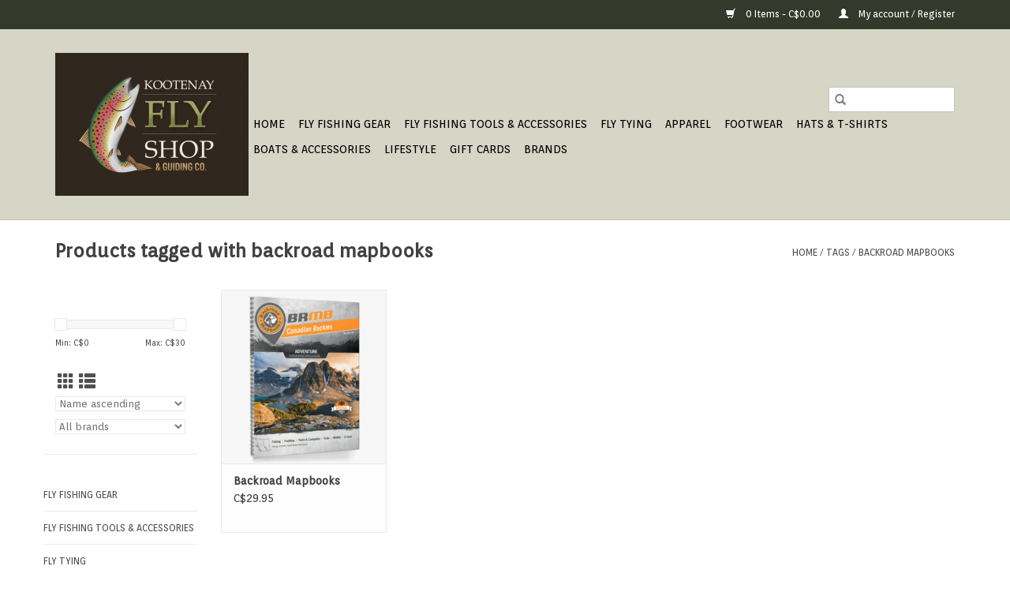

--- FILE ---
content_type: text/html;charset=utf-8
request_url: https://shop.kootenayflyshop.com/tags/backroad-mapbooks/
body_size: 6718
content:
<!DOCTYPE html>
<html lang="en">
  <head>
    <meta charset="utf-8"/>
<!-- [START] 'blocks/head.rain' -->
<!--

  (c) 2008-2026 Lightspeed Netherlands B.V.
  http://www.lightspeedhq.com
  Generated: 16-01-2026 @ 09:30:16

-->
<link rel="canonical" href="https://shop.kootenayflyshop.com/tags/backroad-mapbooks/"/>
<link rel="alternate" href="https://shop.kootenayflyshop.com/index.rss" type="application/rss+xml" title="New products"/>
<meta name="robots" content="noodp,noydir"/>
<meta property="og:url" content="https://shop.kootenayflyshop.com/tags/backroad-mapbooks/?source=facebook"/>
<meta property="og:site_name" content="Kootenay Fly Shop &amp; Guiding Company"/>
<meta property="og:title" content="backroad mapbooks"/>
<meta property="og:description" content="Our full service shop has all the gear for your fly fishing adventure. We have a large selection of rods, reels, flies, fly tying materials, boots, waders and m"/>
<!--[if lt IE 9]>
<script src="https://cdn.shoplightspeed.com/assets/html5shiv.js?2025-02-20"></script>
<![endif]-->
<!-- [END] 'blocks/head.rain' -->
    <title>backroad mapbooks - Kootenay Fly Shop &amp; Guiding Company</title>
    <meta name="description" content="Our full service shop has all the gear for your fly fishing adventure. We have a large selection of rods, reels, flies, fly tying materials, boots, waders and m" />
    <meta name="keywords" content="backroad, mapbooks, fly fishing, gear, waders, boots, flies, fly tying, clothing, jackets, pants, shorts, wading socks, guard socks, floatant, streamers, hackle, rods, reels, fly line, tippet, leader" />
    <meta http-equiv="X-UA-Compatible" content="IE=edge,chrome=1">
    <meta name="viewport" content="width=device-width, initial-scale=1.0">
    <meta name="apple-mobile-web-app-capable" content="yes">
    <meta name="apple-mobile-web-app-status-bar-style" content="black">

    <link rel="shortcut icon" href="https://cdn.shoplightspeed.com/shops/641481/themes/3581/v/129453/assets/favicon.ico?20201124201616" type="image/x-icon" />
    <link href='//fonts.googleapis.com/css?family=Orienta:400,300,600' rel='stylesheet' type='text/css'>
    <link href='//fonts.googleapis.com/css?family=Orienta:400,300,600' rel='stylesheet' type='text/css'>
    <link rel="shortcut icon" href="https://cdn.shoplightspeed.com/shops/641481/themes/3581/v/129453/assets/favicon.ico?20201124201616" type="image/x-icon" />
    <link rel="stylesheet" href="https://cdn.shoplightspeed.com/shops/641481/themes/3581/assets/bootstrap-min.css?2023110622550620200921071828" />
    <link rel="stylesheet" href="https://cdn.shoplightspeed.com/shops/641481/themes/3581/assets/style.css?2023110622550620200921071828" />
    <link rel="stylesheet" href="https://cdn.shoplightspeed.com/shops/641481/themes/3581/assets/settings.css?2023110622550620200921071828" />
    <link rel="stylesheet" href="https://cdn.shoplightspeed.com/assets/gui-2-0.css?2025-02-20" />
    <link rel="stylesheet" href="https://cdn.shoplightspeed.com/assets/gui-responsive-2-0.css?2025-02-20" />
    <link rel="stylesheet" href="https://cdn.shoplightspeed.com/shops/641481/themes/3581/assets/custom.css?2023110622550620200921071828" />
        <link rel="stylesheet" href="https://cdn.shoplightspeed.com/shops/641481/themes/3581/assets/tutorial.css?2023110622550620200921071828" />
    
    <script src="https://cdn.shoplightspeed.com/assets/jquery-1-9-1.js?2025-02-20"></script>
    <script src="https://cdn.shoplightspeed.com/assets/jquery-ui-1-10-1.js?2025-02-20"></script>

    <script type="text/javascript" src="https://cdn.shoplightspeed.com/shops/641481/themes/3581/assets/global.js?2023110622550620200921071828"></script>
		<script type="text/javascript" src="https://cdn.shoplightspeed.com/shops/641481/themes/3581/assets/bootstrap-min.js?2023110622550620200921071828"></script>
    <script type="text/javascript" src="https://cdn.shoplightspeed.com/shops/641481/themes/3581/assets/jcarousel.js?2023110622550620200921071828"></script>
    <script type="text/javascript" src="https://cdn.shoplightspeed.com/assets/gui.js?2025-02-20"></script>
    <script type="text/javascript" src="https://cdn.shoplightspeed.com/assets/gui-responsive-2-0.js?2025-02-20"></script>

    <script type="text/javascript" src="https://cdn.shoplightspeed.com/shops/641481/themes/3581/assets/share42.js?2023110622550620200921071828"></script>

    <!--[if lt IE 9]>
    <link rel="stylesheet" href="https://cdn.shoplightspeed.com/shops/641481/themes/3581/assets/style-ie.css?2023110622550620200921071828" />
    <![endif]-->
    <link rel="stylesheet" media="print" href="https://cdn.shoplightspeed.com/shops/641481/themes/3581/assets/print-min.css?2023110622550620200921071828" />
  </head>
  <body class="tutorial--on">
    <header>
  <div class="topnav">
    <div class="container">
      
      <div class="right">
        <span role="region" aria-label="Cart">
          <a href="https://shop.kootenayflyshop.com/cart/" title="Cart" class="cart">
            <span class="glyphicon glyphicon-shopping-cart"></span>
            0 Items - C$0.00
          </a>
        </span>
        <span>
          <a href="https://shop.kootenayflyshop.com/account/" title="My account" class="my-account">
            <span class="glyphicon glyphicon-user"></span>
                        	My account / Register
                      </a>
        </span>
      </div>
    </div>
  </div>

  <div class="navigation container">
    <div class="align">
      <div class="burger">
        <button type="button" aria-label="Open menu">
          <img src="https://cdn.shoplightspeed.com/shops/641481/themes/3581/assets/hamburger.png?20221008211758" width="32" height="32" alt="Menu">
        </button>
      </div>

              <div class="vertical logo">
          <a href="https://shop.kootenayflyshop.com/" title="Kootenay Fly Shop &amp; Guiding Company">
            <img src="https://cdn.shoplightspeed.com/shops/641481/themes/3581/v/129453/assets/logo.png?20201124201616" alt="Kootenay Fly Shop &amp; Guiding Company" />
          </a>
        </div>
      
      <nav class="nonbounce desktop vertical">
        <form action="https://shop.kootenayflyshop.com/search/" method="get" id="formSearch" role="search">
          <input type="text" name="q" autocomplete="off" value="" aria-label="Search" />
          <button type="submit" class="search-btn" title="Search">
            <span class="glyphicon glyphicon-search"></span>
          </button>
        </form>
        <ul region="navigation" aria-label=Navigation menu>
          <li class="item home ">
            <a class="itemLink" href="https://shop.kootenayflyshop.com/">Home</a>
          </li>
          
                    	<li class="item sub">
              <a class="itemLink" href="https://shop.kootenayflyshop.com/fly-fishing-gear/" title="Fly Fishing Gear">
                Fly Fishing Gear
              </a>
                            	<span class="glyphicon glyphicon-play"></span>
                <ul class="subnav">
                                      <li class="subitem">
                      <a class="subitemLink" href="https://shop.kootenayflyshop.com/fly-fishing-gear/fly-rods-fly-reels/" title="Fly Rods &amp; Fly Reels">Fly Rods &amp; Fly Reels</a>
                                              <ul class="subnav">
                                                      <li class="subitem">
                              <a class="subitemLink" href="https://shop.kootenayflyshop.com/fly-fishing-gear/fly-rods-fly-reels/fly-rods/" title="Fly Rods">Fly Rods</a>
                            </li>
                                                      <li class="subitem">
                              <a class="subitemLink" href="https://shop.kootenayflyshop.com/fly-fishing-gear/fly-rods-fly-reels/fly-reels/" title="Fly Reels">Fly Reels</a>
                            </li>
                                                      <li class="subitem">
                              <a class="subitemLink" href="https://shop.kootenayflyshop.com/fly-fishing-gear/fly-rods-fly-reels/rod-cases/" title="Rod Cases">Rod Cases</a>
                            </li>
                                                  </ul>
                                          </li>
                	                    <li class="subitem">
                      <a class="subitemLink" href="https://shop.kootenayflyshop.com/fly-fishing-gear/fly-lines-leaders-tippet/" title="Fly Lines, Leaders &amp; Tippet">Fly Lines, Leaders &amp; Tippet</a>
                                              <ul class="subnav">
                                                      <li class="subitem">
                              <a class="subitemLink" href="https://shop.kootenayflyshop.com/fly-fishing-gear/fly-lines-leaders-tippet/fly-lines/" title="Fly Lines">Fly Lines</a>
                            </li>
                                                      <li class="subitem">
                              <a class="subitemLink" href="https://shop.kootenayflyshop.com/fly-fishing-gear/fly-lines-leaders-tippet/leaders/" title="Leaders">Leaders</a>
                            </li>
                                                      <li class="subitem">
                              <a class="subitemLink" href="https://shop.kootenayflyshop.com/fly-fishing-gear/fly-lines-leaders-tippet/tippet/" title="Tippet">Tippet</a>
                            </li>
                                                      <li class="subitem">
                              <a class="subitemLink" href="https://shop.kootenayflyshop.com/fly-fishing-gear/fly-lines-leaders-tippet/accessories/" title="Accessories">Accessories</a>
                            </li>
                                                      <li class="subitem">
                              <a class="subitemLink" href="https://shop.kootenayflyshop.com/fly-fishing-gear/fly-lines-leaders-tippet/backing/" title="Backing">Backing</a>
                            </li>
                                                  </ul>
                                          </li>
                	                    <li class="subitem">
                      <a class="subitemLink" href="https://shop.kootenayflyshop.com/fly-fishing-gear/waders/" title="Waders">Waders</a>
                                          </li>
                	                    <li class="subitem">
                      <a class="subitemLink" href="https://shop.kootenayflyshop.com/fly-fishing-gear/bags-packs-vests/" title="Bags, Packs &amp; Vests">Bags, Packs &amp; Vests</a>
                                          </li>
                	                    <li class="subitem">
                      <a class="subitemLink" href="https://shop.kootenayflyshop.com/fly-fishing-gear/accessories/" title="Accessories">Accessories</a>
                                              <ul class="subnav">
                                                      <li class="subitem">
                              <a class="subitemLink" href="https://shop.kootenayflyshop.com/fly-fishing-gear/accessories/mens-guard-socks/" title="Men&#039;s Guard Socks">Men&#039;s Guard Socks</a>
                            </li>
                                                      <li class="subitem">
                              <a class="subitemLink" href="https://shop.kootenayflyshop.com/fly-fishing-gear/accessories/womens-guard-socks/" title="Women&#039;s Guard Socks">Women&#039;s Guard Socks</a>
                            </li>
                                                      <li class="subitem">
                              <a class="subitemLink" href="https://shop.kootenayflyshop.com/fly-fishing-gear/accessories/gore-tex-repair-kit/" title="Gore-Tex Repair Kit">Gore-Tex Repair Kit</a>
                            </li>
                                                      <li class="subitem">
                              <a class="subitemLink" href="https://shop.kootenayflyshop.com/fly-fishing-gear/accessories/gloves/" title="Gloves">Gloves</a>
                            </li>
                                                      <li class="subitem">
                              <a class="subitemLink" href="https://shop.kootenayflyshop.com/fly-fishing-gear/accessories/socks/" title="Socks">Socks</a>
                            </li>
                                                  </ul>
                                          </li>
                	              	</ul>
                          </li>
                    	<li class="item sub">
              <a class="itemLink" href="https://shop.kootenayflyshop.com/fly-fishing-tools-accessories/" title="Fly Fishing Tools &amp; Accessories">
                Fly Fishing Tools &amp; Accessories
              </a>
                            	<span class="glyphicon glyphicon-play"></span>
                <ul class="subnav">
                                      <li class="subitem">
                      <a class="subitemLink" href="https://shop.kootenayflyshop.com/fly-fishing-tools-accessories/nets/" title="Nets">Nets</a>
                                          </li>
                	                    <li class="subitem">
                      <a class="subitemLink" href="https://shop.kootenayflyshop.com/fly-fishing-tools-accessories/fly-boxes/" title="Fly Boxes">Fly Boxes</a>
                                          </li>
                	                    <li class="subitem">
                      <a class="subitemLink" href="https://shop.kootenayflyshop.com/fly-fishing-tools-accessories/mitten-scissor-clamps/" title="Mitten Scissor Clamps">Mitten Scissor Clamps</a>
                                          </li>
                	                    <li class="subitem">
                      <a class="subitemLink" href="https://shop.kootenayflyshop.com/fly-fishing-tools-accessories/accessories/" title="Accessories">Accessories</a>
                                          </li>
                	              	</ul>
                          </li>
                    	<li class="item sub">
              <a class="itemLink" href="https://shop.kootenayflyshop.com/fly-tying/" title="Fly Tying">
                Fly Tying
              </a>
                            	<span class="glyphicon glyphicon-play"></span>
                <ul class="subnav">
                                      <li class="subitem">
                      <a class="subitemLink" href="https://shop.kootenayflyshop.com/fly-tying/fly-tying-tools/" title="Fly Tying Tools">Fly Tying Tools</a>
                                              <ul class="subnav">
                                                      <li class="subitem">
                              <a class="subitemLink" href="https://shop.kootenayflyshop.com/fly-tying/fly-tying-tools/bamboo-handle-tying-tools/" title="Bamboo Handle Tying Tools">Bamboo Handle Tying Tools</a>
                            </li>
                                                      <li class="subitem">
                              <a class="subitemLink" href="https://shop.kootenayflyshop.com/fly-tying/fly-tying-tools/bobbins/" title="Bobbins">Bobbins</a>
                            </li>
                                                      <li class="subitem">
                              <a class="subitemLink" href="https://shop.kootenayflyshop.com/fly-tying/fly-tying-tools/dubbing-tools/" title="Dubbing Tools">Dubbing Tools</a>
                            </li>
                                                      <li class="subitem">
                              <a class="subitemLink" href="https://shop.kootenayflyshop.com/fly-tying/fly-tying-tools/hackle-pliers/" title="Hackle Pliers">Hackle Pliers</a>
                            </li>
                                                      <li class="subitem">
                              <a class="subitemLink" href="https://shop.kootenayflyshop.com/fly-tying/fly-tying-tools/whip-finishers/" title="Whip Finishers">Whip Finishers</a>
                            </li>
                                                      <li class="subitem">
                              <a class="subitemLink" href="https://shop.kootenayflyshop.com/fly-tying/fly-tying-tools/vises/" title="Vises">Vises</a>
                            </li>
                                                      <li class="subitem">
                              <a class="subitemLink" href="https://shop.kootenayflyshop.com/fly-tying/fly-tying-tools/fly-tying-kits/" title="Fly Tying Kits">Fly Tying Kits</a>
                            </li>
                                                  </ul>
                                          </li>
                	                    <li class="subitem">
                      <a class="subitemLink" href="https://shop.kootenayflyshop.com/fly-tying/scissors/" title="Scissors">Scissors</a>
                                          </li>
                	                    <li class="subitem">
                      <a class="subitemLink" href="https://shop.kootenayflyshop.com/fly-tying/feathers/" title="Feathers">Feathers</a>
                                              <ul class="subnav">
                                                      <li class="subitem">
                              <a class="subitemLink" href="https://shop.kootenayflyshop.com/fly-tying/feathers/feathers/" title="Feathers">Feathers</a>
                            </li>
                                                      <li class="subitem">
                              <a class="subitemLink" href="https://shop.kootenayflyshop.com/fly-tying/feathers/saddles/" title="Saddles">Saddles</a>
                            </li>
                                                      <li class="subitem">
                              <a class="subitemLink" href="https://shop.kootenayflyshop.com/fly-tying/feathers/capes/" title="Capes">Capes</a>
                            </li>
                                                  </ul>
                                          </li>
                	                    <li class="subitem">
                      <a class="subitemLink" href="https://shop.kootenayflyshop.com/fly-tying/dubbing/" title="Dubbing">Dubbing</a>
                                          </li>
                	                    <li class="subitem">
                      <a class="subitemLink" href="https://shop.kootenayflyshop.com/fly-tying/thread-floss-wire/" title="Thread, Floss &amp; Wire">Thread, Floss &amp; Wire</a>
                                              <ul class="subnav">
                                                      <li class="subitem">
                              <a class="subitemLink" href="https://shop.kootenayflyshop.com/fly-tying/thread-floss-wire/threads/" title="Threads">Threads</a>
                            </li>
                                                      <li class="subitem">
                              <a class="subitemLink" href="https://shop.kootenayflyshop.com/fly-tying/thread-floss-wire/wires/" title="Wires">Wires</a>
                            </li>
                                                      <li class="subitem">
                              <a class="subitemLink" href="https://shop.kootenayflyshop.com/fly-tying/thread-floss-wire/flosses/" title="Flosses">Flosses</a>
                            </li>
                                                      <li class="subitem">
                              <a class="subitemLink" href="https://shop.kootenayflyshop.com/fly-tying/thread-floss-wire/tinsel/" title="Tinsel">Tinsel</a>
                            </li>
                                                  </ul>
                                          </li>
                	                    <li class="subitem">
                      <a class="subitemLink" href="https://shop.kootenayflyshop.com/fly-tying/hooks-shanks/" title="Hooks &amp; Shanks">Hooks &amp; Shanks</a>
                                              <ul class="subnav">
                                                      <li class="subitem">
                              <a class="subitemLink" href="https://shop.kootenayflyshop.com/fly-tying/hooks-shanks/hooks/" title="Hooks">Hooks</a>
                            </li>
                                                      <li class="subitem">
                              <a class="subitemLink" href="https://shop.kootenayflyshop.com/fly-tying/hooks-shanks/shanks/" title="Shanks">Shanks</a>
                            </li>
                                                  </ul>
                                          </li>
                	                    <li class="subitem">
                      <a class="subitemLink" href="https://shop.kootenayflyshop.com/fly-tying/beads-eyes-heads-cones/" title="Beads, Eyes, Heads &amp; Cones">Beads, Eyes, Heads &amp; Cones</a>
                                              <ul class="subnav">
                                                      <li class="subitem">
                              <a class="subitemLink" href="https://shop.kootenayflyshop.com/fly-tying/beads-eyes-heads-cones/beads/" title="Beads">Beads</a>
                            </li>
                                                      <li class="subitem">
                              <a class="subitemLink" href="https://shop.kootenayflyshop.com/fly-tying/beads-eyes-heads-cones/eyes/" title="Eyes">Eyes</a>
                            </li>
                                                      <li class="subitem">
                              <a class="subitemLink" href="https://shop.kootenayflyshop.com/fly-tying/beads-eyes-heads-cones/cones/" title="Cones">Cones</a>
                            </li>
                                                      <li class="subitem">
                              <a class="subitemLink" href="https://shop.kootenayflyshop.com/fly-tying/beads-eyes-heads-cones/heads/" title="Heads">Heads</a>
                            </li>
                                                  </ul>
                                          </li>
                	                    <li class="subitem">
                      <a class="subitemLink" href="https://shop.kootenayflyshop.com/fly-tying/hair-fur/" title="Hair &amp; Fur">Hair &amp; Fur</a>
                                              <ul class="subnav">
                                                      <li class="subitem">
                              <a class="subitemLink" href="https://shop.kootenayflyshop.com/fly-tying/hair-fur/hair/" title="Hair">Hair</a>
                            </li>
                                                      <li class="subitem">
                              <a class="subitemLink" href="https://shop.kootenayflyshop.com/fly-tying/hair-fur/fur/" title="Fur">Fur</a>
                            </li>
                                                  </ul>
                                          </li>
                	                    <li class="subitem">
                      <a class="subitemLink" href="https://shop.kootenayflyshop.com/fly-tying/adhesives/" title="Adhesives">Adhesives</a>
                                              <ul class="subnav">
                                                      <li class="subitem">
                              <a class="subitemLink" href="https://shop.kootenayflyshop.com/fly-tying/adhesives/cement/" title="Cement">Cement</a>
                            </li>
                                                      <li class="subitem">
                              <a class="subitemLink" href="https://shop.kootenayflyshop.com/fly-tying/adhesives/uv-products/" title="UV Products">UV Products</a>
                            </li>
                                                  </ul>
                                          </li>
                	                    <li class="subitem">
                      <a class="subitemLink" href="https://shop.kootenayflyshop.com/fly-tying/body-materials/" title="Body Materials">Body Materials</a>
                                              <ul class="subnav">
                                                      <li class="subitem">
                              <a class="subitemLink" href="https://shop.kootenayflyshop.com/fly-tying/body-materials/brushes/" title="Brushes">Brushes</a>
                            </li>
                                                      <li class="subitem">
                              <a class="subitemLink" href="https://shop.kootenayflyshop.com/fly-tying/body-materials/fibers/" title="Fibers">Fibers</a>
                            </li>
                                                      <li class="subitem">
                              <a class="subitemLink" href="https://shop.kootenayflyshop.com/fly-tying/body-materials/chenille/" title="Chenille">Chenille</a>
                            </li>
                                                  </ul>
                                          </li>
                	                    <li class="subitem">
                      <a class="subitemLink" href="https://shop.kootenayflyshop.com/fly-tying/synthetics/" title="Synthetics">Synthetics</a>
                                              <ul class="subnav">
                                                      <li class="subitem">
                              <a class="subitemLink" href="https://shop.kootenayflyshop.com/fly-tying/synthetics/flash/" title="Flash">Flash</a>
                            </li>
                                                  </ul>
                                          </li>
                	                    <li class="subitem">
                      <a class="subitemLink" href="https://shop.kootenayflyshop.com/fly-tying/wings-legs-tail-material/" title="Wings, Legs, Tail Material">Wings, Legs, Tail Material</a>
                                          </li>
                	                    <li class="subitem">
                      <a class="subitemLink" href="https://shop.kootenayflyshop.com/fly-tying/foam-popper-heads-cutters/" title="Foam/Popper Heads/Cutters">Foam/Popper Heads/Cutters</a>
                                          </li>
                	              	</ul>
                          </li>
                    	<li class="item sub">
              <a class="itemLink" href="https://shop.kootenayflyshop.com/apparel/" title="Apparel">
                Apparel
              </a>
                            	<span class="glyphicon glyphicon-play"></span>
                <ul class="subnav">
                                      <li class="subitem">
                      <a class="subitemLink" href="https://shop.kootenayflyshop.com/apparel/mens/" title="Men&#039;s">Men&#039;s</a>
                                          </li>
                	                    <li class="subitem">
                      <a class="subitemLink" href="https://shop.kootenayflyshop.com/apparel/womens/" title="Women&#039;s">Women&#039;s</a>
                                          </li>
                	              	</ul>
                          </li>
                    	<li class="item sub">
              <a class="itemLink" href="https://shop.kootenayflyshop.com/footwear/" title="Footwear">
                Footwear
              </a>
                            	<span class="glyphicon glyphicon-play"></span>
                <ul class="subnav">
                                      <li class="subitem">
                      <a class="subitemLink" href="https://shop.kootenayflyshop.com/footwear/wading-boots/" title="Wading Boots">Wading Boots</a>
                                          </li>
                	                    <li class="subitem">
                      <a class="subitemLink" href="https://shop.kootenayflyshop.com/footwear/sandals/" title="Sandals">Sandals</a>
                                          </li>
                	                    <li class="subitem">
                      <a class="subitemLink" href="https://shop.kootenayflyshop.com/footwear/cleats-studs/" title="Cleats &amp; Studs">Cleats &amp; Studs</a>
                                          </li>
                	              	</ul>
                          </li>
                    	<li class="item">
              <a class="itemLink" href="https://shop.kootenayflyshop.com/hats-t-shirts/" title="Hats &amp; T-Shirts">
                Hats &amp; T-Shirts
              </a>
                          </li>
                    	<li class="item">
              <a class="itemLink" href="https://shop.kootenayflyshop.com/boats-accessories/" title="Boats &amp; Accessories">
                Boats &amp; Accessories
              </a>
                          </li>
                    	<li class="item">
              <a class="itemLink" href="https://shop.kootenayflyshop.com/lifestyle/" title="Lifestyle">
                Lifestyle
              </a>
                          </li>
          
                    <li class="item">
            <a class="itemLink" href="https://shop.kootenayflyshop.com/giftcard/" title="Gift cards">Gift cards</a>
          </li>
          
          
                    	          		<li class="footerbrands item">
                <a class="itemLink" href="https://shop.kootenayflyshop.com/brands/" title="Brands">
                  Brands
                </a>
          		</li>
          	          
                  </ul>

        <span class="glyphicon glyphicon-remove"></span>
      </nav>
    </div>
  </div>
</header>

    <div class="wrapper">
      <div class="container content" role="main">
                <div class="page-title row">
  <div class="col-sm-6 col-md-6">
    <h1>Products tagged with backroad mapbooks</h1>
  </div>
  <div class="col-sm-6 col-md-6 breadcrumbs text-right" role="nav" aria-label="Breadcrumbs">
  <a href="https://shop.kootenayflyshop.com/" title="Home">Home</a>

      / <a href="https://shop.kootenayflyshop.com/tags/" >Tags</a>
      / <a href="https://shop.kootenayflyshop.com/tags/backroad-mapbooks/" aria-current="true">backroad mapbooks</a>
  </div>

  </div>
<div class="products row">
  <div class="col-md-2 sidebar" role="complementary">
    <div class="row sort">
      <form action="https://shop.kootenayflyshop.com/tags/backroad-mapbooks/" method="get" id="filter_form" class="col-xs-12 col-sm-12">
        <input type="hidden" name="mode" value="grid" id="filter_form_mode" />
        <input type="hidden" name="limit" value="24" id="filter_form_limit" />
        <input type="hidden" name="sort" value="asc" id="filter_form_sort" />
        <input type="hidden" name="max" value="30" id="filter_form_max" />
        <input type="hidden" name="min" value="0" id="filter_form_min" />

        <div class="price-filter" aria-hidden="true">
          <div class="sidebar-filter-slider">
            <div id="collection-filter-price"></div>
          </div>
          <div class="price-filter-range clear">
            <div class="min">Min: C$<span>0</span></div>
            <div class="max">Max: C$<span>30</span></div>
          </div>
        </div>

        <div class="modes hidden-xs hidden-sm">
          <a href="?mode=grid" aria-label="Grid view"><i class="glyphicon glyphicon-th" role="presentation"></i></a>
          <a href="?mode=list" aria-label="List view"><i class="glyphicon glyphicon-th-list" role="presentation"></i></a>
        </div>

        <select name="sort" onchange="$('#formSortModeLimit').submit();" aria-label="Sort by">
                    	<option value="popular">Popularity</option>
                    	<option value="newest">Newest products</option>
                    	<option value="lowest">Lowest price</option>
                    	<option value="highest">Highest price</option>
                    	<option value="asc" selected="selected">Name ascending</option>
                    	<option value="desc">Name descending</option>
                  </select>

                  <select name="brand" aria-label="Filter by Brand">
                        	<option value="0" selected="selected">All brands</option>
                        	<option value="2125289">BACKROAD MAPBOOKS</option>
                      </select>
        
              </form>
  	</div>

    			<div class="row" role="navigation" aria-label="Categories">
				<ul>
  				    				<li class="item">
              <span class="arrow"></span>
              <a href="https://shop.kootenayflyshop.com/fly-fishing-gear/" class="itemLink"  title="Fly Fishing Gear">
                Fly Fishing Gear               </a>

                  				</li>
  				    				<li class="item">
              <span class="arrow"></span>
              <a href="https://shop.kootenayflyshop.com/fly-fishing-tools-accessories/" class="itemLink"  title="Fly Fishing Tools &amp; Accessories">
                Fly Fishing Tools &amp; Accessories               </a>

                  				</li>
  				    				<li class="item">
              <span class="arrow"></span>
              <a href="https://shop.kootenayflyshop.com/fly-tying/" class="itemLink"  title="Fly Tying">
                Fly Tying               </a>

                  				</li>
  				    				<li class="item">
              <span class="arrow"></span>
              <a href="https://shop.kootenayflyshop.com/apparel/" class="itemLink"  title="Apparel">
                Apparel               </a>

                  				</li>
  				    				<li class="item">
              <span class="arrow"></span>
              <a href="https://shop.kootenayflyshop.com/footwear/" class="itemLink"  title="Footwear">
                Footwear               </a>

                  				</li>
  				    				<li class="item">
              <span class="arrow"></span>
              <a href="https://shop.kootenayflyshop.com/hats-t-shirts/" class="itemLink"  title="Hats &amp; T-Shirts">
                Hats &amp; T-Shirts               </a>

                  				</li>
  				    				<li class="item">
              <span class="arrow"></span>
              <a href="https://shop.kootenayflyshop.com/boats-accessories/" class="itemLink"  title="Boats &amp; Accessories">
                Boats &amp; Accessories               </a>

                  				</li>
  				    				<li class="item">
              <span class="arrow"></span>
              <a href="https://shop.kootenayflyshop.com/lifestyle/" class="itemLink"  title="Lifestyle">
                Lifestyle               </a>

                  				</li>
  				  			</ul>
      </div>
		  </div>

  <div class="col-sm-12 col-md-10" role="region" aria-label="Product Listing">
        	<div class="product col-xs-6 col-sm-3 col-md-3">
  <div class="image-wrap">
    <a href="https://shop.kootenayflyshop.com/backroad-mapbooks.html" title="BACKROAD MAPBOOKS Backroad Mapbooks">
                              <img src="https://cdn.shoplightspeed.com/shops/641481/files/33128690/262x276x2/backroad-mapbooks-backroad-mapbooks.jpg" width="262" height="276" alt="BACKROAD MAPBOOKS Backroad Mapbooks" title="BACKROAD MAPBOOKS Backroad Mapbooks" />
                </a>

    <div class="description text-center">
      <a href="https://shop.kootenayflyshop.com/backroad-mapbooks.html" title="BACKROAD MAPBOOKS Backroad Mapbooks">
                <div class="text">
                    ANADA’S PREMIER BACKCOUNTRY MAPS AND OUTDOOR RECREATION GUIDES
                  </div>
      </a>
          </div>
  </div>

  <div class="info">
    <a href="https://shop.kootenayflyshop.com/backroad-mapbooks.html" title="BACKROAD MAPBOOKS Backroad Mapbooks" class="title">
        Backroad Mapbooks     </a>

    <div class="left">
    
    C$29.95 
   </div>
         </div>
</div>



          </div>
</div>


<script type="text/javascript">
  $(function(){
    $('#filter_form input, #filter_form select').change(function(){
      $(this).closest('form').submit();
    });

    $("#collection-filter-price").slider({
      range: true,
      min: 0,
      max: 30,
      values: [0, 30],
      step: 1,
      slide: function(event, ui) {
    		$('.sidebar-filter-range .min span').html(ui.values[0]);
    		$('.sidebar-filter-range .max span').html(ui.values[1]);

    		$('#filter_form_min').val(ui.values[0]);
    		$('#filter_form_max').val(ui.values[1]);
  		},
    	stop: function(event, ui) {
    		$('#filter_form').submit();
  		}
    });
  });
</script>
      </div>

      <footer>
  <hr class="full-width" />
  <div class="container">
    <div class="social row">
      
            	<div class="social-media col-xs-12 col-md-12  text-center tutorial__hover">
        	<div class="inline-block relative">
          	<a href="https://www.facebook.com/flyfishfernie" class="social-icon facebook" target="_blank" aria-label="Facebook Kootenay Fly Shop &amp; Guiding Company"></a>          	          	          	          	          	          	<a href="https://www.instagram.com/kootenayflyshop/" class="social-icon instagram" target="_blank" aria-label="Instagram Kootenay Fly Shop &amp; Guiding Company"></a>
          	              <div class="absolute top-0 right-0 left-0 bottom-0 text-center tutorial__fade tutorial__fade-center--dark tutorial__social hidden-xs">
                <a href="/admin/auth/login?redirect=theme/preview/general/header/tutorial" class="p1 block hightlight-color tutorial__background border tutorial__border-color tutorial__add-button tutorial__border-radius" target="_blank">
                  <i class="glyphicon glyphicon-plus-sign tutorial__add-button-icon"></i><span class="bold tutorial__add-button-text">Set up Social Media</span>
                </a>
              </div>
                    	</div>
      	</div>
          </div>

    <hr class="full-width" />

    <div class="links row">
      <div class="col-xs-12 col-sm-3 col-md-3" role="article" aria-label="Customer service links">
        <label class="footercollapse" for="_1">
          <strong>Customer service</strong>
          <span class="glyphicon glyphicon-chevron-down hidden-sm hidden-md hidden-lg"></span>
        </label>
        <input class="footercollapse_input hidden-md hidden-lg hidden-sm" id="_1" type="checkbox">
        <div class="list">
          <ul class="no-underline no-list-style">
                          <li>
                <a href="https://shop.kootenayflyshop.com/service/about/" title="About us" >
                  About us
                </a>
              </li>
                          <li>
                <a href="https://shop.kootenayflyshop.com/service/privacy-policy/" title="Privacy policy" >
                  Privacy policy
                </a>
              </li>
                          <li>
                <a href="https://shop.kootenayflyshop.com/service/shipping-returns/" title="Returns, Refunds &amp; Exchanges" >
                  Returns, Refunds &amp; Exchanges
                </a>
              </li>
                      </ul>
        </div>
      </div>

      <div class="col-xs-12 col-sm-3 col-md-3" role="article" aria-label="Products links">
    		<label class="footercollapse" for="_2">
        	<strong>Products</strong>
          <span class="glyphicon glyphicon-chevron-down hidden-sm hidden-md hidden-lg"></span>
        </label>
        <input class="footercollapse_input hidden-md hidden-lg hidden-sm" id="_2" type="checkbox">
        <div class="list">
          <ul>
            <li><a href="https://shop.kootenayflyshop.com/collection/" title="All products">All products</a></li>
            <li><a href="https://shop.kootenayflyshop.com/giftcard/" title="Gift cards">Gift cards</a></li>            <li><a href="https://shop.kootenayflyshop.com/collection/?sort=newest" title="New products">New products</a></li>
            <li><a href="https://shop.kootenayflyshop.com/collection/offers/" title="Offers">Offers</a></li>
                        	<li><a href="https://shop.kootenayflyshop.com/brands/" title="Brands">Brands</a></li>
                                    <li><a href="https://shop.kootenayflyshop.com/index.rss" title="RSS feed">RSS feed</a></li>
          </ul>
        </div>
      </div>

      <div class="col-xs-12 col-sm-3 col-md-3" role="article" aria-label="My account links">
        <label class="footercollapse" for="_3">
        	<strong>
          	          		My account
          	        	</strong>
          <span class="glyphicon glyphicon-chevron-down hidden-sm hidden-md hidden-lg"></span>
        </label>
        <input class="footercollapse_input hidden-md hidden-lg hidden-sm" id="_3" type="checkbox">

        <div class="list">
          <ul>
            
                        	            		<li><a href="https://shop.kootenayflyshop.com/account/" title="Register">Register</a></li>
            	                        	            		<li><a href="https://shop.kootenayflyshop.com/account/orders/" title="My orders">My orders</a></li>
            	                        	                        	            		<li><a href="https://shop.kootenayflyshop.com/account/wishlist/" title="My wishlist">My wishlist</a></li>
            	                        	                      </ul>
        </div>
      </div>

      <div class="col-xs-12 col-sm-3 col-md-3" role="article" aria-label="Company info">
      	<label class="footercollapse" for="_4">
      		<strong>
                        	Kootenay Fly Shop & Guiding Company
                      </strong>
          <span class="glyphicon glyphicon-chevron-down hidden-sm hidden-md hidden-lg"></span>
        </label>
        <input class="footercollapse_input hidden-md hidden-lg hidden-sm" id="_4" type="checkbox">

        <div class="list">
        	          	<span class="contact-description">Kootenay Fly Shop celebrated 26 years in 2022! We have been providing a full service fly shop and guiding service since 1996.</span>
                  	          	<div class="contact" role="group" aria-label="Phone number: 250.423.4483">
            	<span class="glyphicon glyphicon-earphone"></span>
            	250.423.4483
          	</div>
        	        	          	<div class="contact">
            	<span class="glyphicon glyphicon-envelope"></span>
            	<a href="/cdn-cgi/l/email-protection#8ee7e0e8e1cee5e1e1faebe0eff7e8e2f7fde6e1fea0ede1e3" title="Email" aria-label="Email: info@kootenayflyshop.com">
              	<span class="__cf_email__" data-cfemail="761f181019361d1919021318170f101a0f051e19065815191b">[email&#160;protected]</span>
            	</a>
          	</div>
        	        </div>

                
              </div>
    </div>
  	<hr class="full-width" />
  </div>

  <div class="copyright-payment">
    <div class="container">
      <div class="row">
        <div class="copyright col-md-6">
          © Copyright 2026 Kootenay Fly Shop &amp; Guiding Company
                    	- Powered by
          	          		<a href="http://www.lightspeedhq.com" title="Lightspeed" target="_blank" aria-label="Powered by Lightspeed">Lightspeed</a>
          		          	                  </div>
        <div class="payments col-md-6 text-right">
                      <a href="https://shop.kootenayflyshop.com/service/payment-methods/" title="MasterCard">
              <img src="https://cdn.shoplightspeed.com/assets/icon-payment-mastercard.png?2025-02-20" alt="MasterCard" />
            </a>
                      <a href="https://shop.kootenayflyshop.com/service/payment-methods/" title="Visa">
              <img src="https://cdn.shoplightspeed.com/assets/icon-payment-visa.png?2025-02-20" alt="Visa" />
            </a>
                  </div>
      </div>
    </div>
  </div>
</footer>
    </div>
    <!-- [START] 'blocks/body.rain' -->
<script data-cfasync="false" src="/cdn-cgi/scripts/5c5dd728/cloudflare-static/email-decode.min.js"></script><script>
(function () {
  var s = document.createElement('script');
  s.type = 'text/javascript';
  s.async = true;
  s.src = 'https://shop.kootenayflyshop.com/services/stats/pageview.js';
  ( document.getElementsByTagName('head')[0] || document.getElementsByTagName('body')[0] ).appendChild(s);
})();
</script>
<!-- [END] 'blocks/body.rain' -->
          <script type="text/javascript" src="https://cdn.shoplightspeed.com/shops/641481/themes/3581/assets/tutorial.js?2023110622550620200921071828"></script>
      <script>(function(){function c(){var b=a.contentDocument||a.contentWindow.document;if(b){var d=b.createElement('script');d.innerHTML="window.__CF$cv$params={r:'9bec97ded88bd96e',t:'MTc2ODU1NTgxNi4wMDAwMDA='};var a=document.createElement('script');a.nonce='';a.src='/cdn-cgi/challenge-platform/scripts/jsd/main.js';document.getElementsByTagName('head')[0].appendChild(a);";b.getElementsByTagName('head')[0].appendChild(d)}}if(document.body){var a=document.createElement('iframe');a.height=1;a.width=1;a.style.position='absolute';a.style.top=0;a.style.left=0;a.style.border='none';a.style.visibility='hidden';document.body.appendChild(a);if('loading'!==document.readyState)c();else if(window.addEventListener)document.addEventListener('DOMContentLoaded',c);else{var e=document.onreadystatechange||function(){};document.onreadystatechange=function(b){e(b);'loading'!==document.readyState&&(document.onreadystatechange=e,c())}}}})();</script><script defer src="https://static.cloudflareinsights.com/beacon.min.js/vcd15cbe7772f49c399c6a5babf22c1241717689176015" integrity="sha512-ZpsOmlRQV6y907TI0dKBHq9Md29nnaEIPlkf84rnaERnq6zvWvPUqr2ft8M1aS28oN72PdrCzSjY4U6VaAw1EQ==" data-cf-beacon='{"rayId":"9bec97ded88bd96e","version":"2025.9.1","serverTiming":{"name":{"cfExtPri":true,"cfEdge":true,"cfOrigin":true,"cfL4":true,"cfSpeedBrain":true,"cfCacheStatus":true}},"token":"8247b6569c994ee1a1084456a4403cc9","b":1}' crossorigin="anonymous"></script>
</body>
</html>


--- FILE ---
content_type: text/javascript;charset=utf-8
request_url: https://shop.kootenayflyshop.com/services/stats/pageview.js
body_size: -412
content:
// SEOshop 16-01-2026 09:30:18